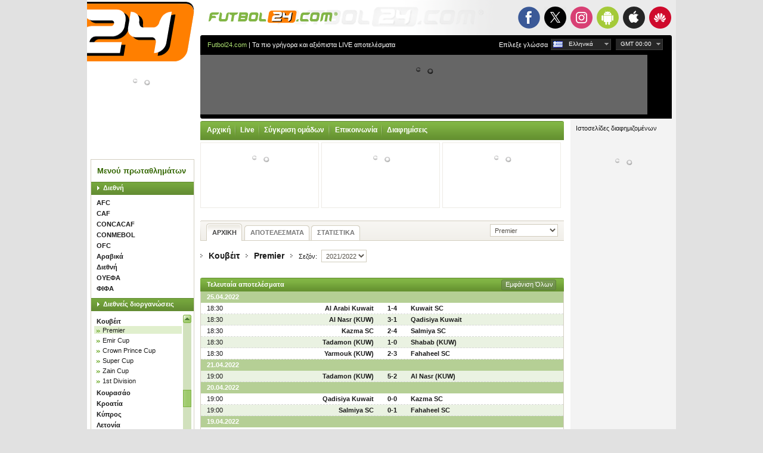

--- FILE ---
content_type: text/html; charset=UTF-8
request_url: https://el.futbol24.com/national/Kuwait/Premier/2021-2022/
body_size: 11450
content:
<!DOCTYPE html>
<html lang="el">
<head>
	<meta http-equiv="content-type" content="text/html; charset=utf-8" />
	<title>Κουβέιτ - Premier - Αποτελέσματα, πρόγραμμα, βαθμολογίες, στατιστικά - Futbol24</title>
	<meta name="Keywords" content="Κουβέιτ - Premier - Αποτελέσματα, πρόγραμμα, βαθμολογίες, στατιστικά - Futbol24, ποδόσφαιρο, αποτελέσματα ποδοσφαίρου, προγράμματα ποδοσφαίρου, βαθμολογίες ποδοσφαίρου, στατιστικά ποδοσφαίρου, στατιστικά ομάδων ποδοσφαίρου" />
	<meta name="Description" content="Κουβέιτ - Premier - Αποτελέσματα, πρόγραμμα, βαθμολογίες, στατιστικά - Futbol24" />
	<meta name="author" content="Internet Experts S.C. Copyright (c) 2000-2026 Futbol24.com info@futbol24.com" />
	<meta name="robots" content="all" />
	<link rel="stylesheet" type="text/css" href="/i/style.css?_=2510141114" />
	<link rel="stylesheet" type="text/css" href="/i/jqui/ui.css?_=1408071610" />
	<link rel="shortcut icon" href="/i/favicon.ico" />
	<link rel="stylesheet" type="text/css" href="/i/mobile/smart-app-banner.css?_=1801041818" />
	<link rel="apple-touch-icon" href="/i/mobile/icon-57.png" />
	<link rel="apple-touch-icon" sizes="180x180" href="/i/mobile/icon-180.png" />
	<link rel="apple-touch-icon" sizes="152x152" href="/i/mobile/icon-152.png" />
	<link rel="apple-touch-icon" sizes="120x120" href="/i/mobile/icon-120.png" />
	<link rel="apple-touch-icon" sizes="114x114" href="/i/mobile/icon-114.png" />
	<link rel="apple-touch-icon" sizes="72x72" href="/i/mobile/icon-72.png" />
	<link rel="apple-touch-icon" sizes="57x57" href="/i/mobile/icon-57.png" />
	<meta name="apple-itunes-app" content="app-id=338764030" />
	<meta name="google-play-app" content="app-id=com.gluak.f24" />
	<meta name="msApplication-ID" content="81355dfe-21f2-448a-9f78-7f95dd5b4daa" />
	<script type="text/javascript" src="/f24/js/kscms.min.js?_=2506010049"></script>
	<script type="text/javascript" src="/f24/stats/data.js"></script>
	<!--[if IE 6]><link rel="stylesheet" type="text/css" href="/i/ie.css?_=1408071610" /><![endif]-->
	<!--[if IE 7]><link rel="stylesheet" type="text/css" href="/i/ie7.css?_=1408071610" /><![endif]-->
</head>
<body>
<div id="all">
	<div id="top1" class="home_link"></div>
	<div id="top2" class="home_link"></div>
	<div id="top3">
        <ul>
            <li class="facebook"><a href="https://www.facebook.com/Futbol24com" class="_blank"><strong>Facebook</strong></a></li>
            <li class="x"><a href="https://x.com/futbol24com" class="_blank"><strong>X.com</strong></a></li>
            <li class="instagram"><a href="https://www.instagram.com/futbol24_com" class="_blank"><strong>Instagram</strong></a></li>
            <li class="mobile-android active"><a href="https://play.google.com/store/apps/details?id=com.gluak.f24" class="_blank"><strong>Android</strong></a></li>
            <li class="mobile-iOS"><a href="https://itunes.apple.com/us/app/futbol24/id338764030?mt=8" class="_blank"><strong>App Store</strong></a></li>
            <li class="mobile-huawei"><a href="https://appgallery.huawei.com/app/C103225865" class="_blank"><strong>Huawei</strong></a></li>
        </ul>
        	</div>

	<div id="left">
		<div id="top4" class="home_link"></div>
		<img id="ads_first" src="/ads.gif?bannerid=1&ads=1&time=1769135560" class="none" />
		<img src="/counter1.gif?_1769135560" class="none" />
		<div class="clear"></div>
		<div data-rek="{&quot;zoneId&quot;:626,&quot;blockCam&quot;:[1]}" class="rek rek_ready banner1"></div>
		<div class="clear"></div>
		<div class="menu">
			<div class="header">Μενού πρωταθλημάτων</div>

			<div class="league"><a class="league" href="">Διεθνή</a></div>
			<div class="international list">
				<ul class="countries">
					<li class="c249" data-id="249"><a href="/international/AFC/Asian-Cup/2023/">AFC</a></li>
					<li class="c34" data-id="34"><a href="/international/CAF/African-Nations-Cup/2025/">CAF</a></li>
					<li class="c31" data-id="31"><a href="/international/CONCACAF/Champions-Cup/2026/">CONCACAF</a></li>
					<li class="c32" data-id="32"><a href="/international/CONMEBOL/Copa-Libertadores/2026/">CONMEBOL</a></li>
					<li class="c35" data-id="35"><a href="/international/OFC/Oceania-Champions-League/2026/">OFC</a></li>
					<li class="c284" data-id="284"><a href="/international/Arab/FIFA-Arab-Cup/2025/">Αραβικά</a></li>
					<li class="c247" data-id="247"><a href="/international/International/Friendly/2026/">Διεθνή</a></li>
					<li class="c36" data-id="36"><a href="/international/UEFA/Euro-Championship/2024/">ΟΥΕΦΑ</a></li>
					<li class="c248" data-id="248"><a href="/international/FIFA/World-Cup/2026/">ΦΙΦΑ</a></li>
				</ul>
			</div>
			<div class="league"><a class="league" href="">Διεθνείς διοργανώσεις</a></div>
			<div class="national list scroll-pane">
				<ul class="countries">
					<li class="c59" data-id="59"><a href="/national/England/Premier-League/2025-2026/">Αγγλία</a></li>
					<li class="c226" data-id="226"><a href="/national/St-Kitts--Nevis/Premier-League/2025-2026/">Άγιος Χριστόφορος και Νέβις</a></li>
					<li class="c172" data-id="172"><a href="/national/Angola/Girabola/2025-2026/">Αγκόλα</a></li>
					<li class="c56" data-id="56"><a href="/national/Azerbaijan/Premier-League/2025-2026/">Αζερμπαιτζάν</a></li>
					<li class="c192" data-id="192"><a href="/national/Egypt/Premier/2025-2026/">Αίγυπτος</a></li>
					<li class="c193" data-id="193"><a href="/national/Ethiopia/Premier-League/2025-2026/">Αιθιοπία</a></li>
					<li class="c211" data-id="211"><a href="/national/Haiti/Championnat-National/2025-2026/">Αιτή</a></li>
					<li class="c254" data-id="254"><a href="/national/Ivory-Coast/Ligue-1/2025-2026/">Ακτή Ελεφαντοστού</a></li>
					<li class="c37" data-id="37"><a href="/national/Albania/Super-League/2025-2026/">Αλβανία</a></li>
					<li class="c154" data-id="154"><a href="/national/Algeria/Division-1/2025-2026/">Αλγερία</a></li>
					<li class="c55" data-id="55"><a href="/national/Andorra/Primera-Divisio/2025-2026/">Ανδόρρα</a></li>
					<li class="c217" data-id="217"><a href="/national/Antigua--Barbuda/Premier-Division/2025-2026/">Αντίγκουα και Μπαρμπούντα</a></li>
					<li class="c89" data-id="89"><a href="/national/Argentina/Primera-Division/2026/">Αργεντινή</a></li>
					<li class="c72" data-id="72"><a href="/national/Armenia/Premier-League/2025-2026/">Αρμενία</a></li>
					<li class="c229" data-id="229"><a href="/national/Aruba/Division-Honor/2025-2026/">Αρούμπα</a></li>
					<li class="c103" data-id="103"><a href="/national/Australia/A-League/2025-2026/">Αυστραλία</a></li>
					<li class="c38" data-id="38"><a href="/national/Austria/Bundesliga/2025-2026/">Αυστρία</a></li>
					<li class="c39" data-id="39"><a href="/national/Belgium/Jupiler-Pro-League/2025-2026/">Βέλγιο</a></li>
					<li class="c98" data-id="98"><a href="/national/Venezuela/Primera-Division/2026/">Βενεζουέλα</a></li>
					<li class="c124" data-id="124"><a href="/national/Vietnam/V-League/2025-2026/">Βιετνάμ</a></li>
					<li class="c90" data-id="90"><a href="/national/Bolivia/Liga-de-Futbol-Prof/2025/">Βολιβία</a></li>
					<li class="c83" data-id="83"><a href="/national/N-Ireland/IFA-Premiership/2025-2026/">Βόρεια Ιρλανδία</a></li>
					<li class="c42" data-id="42"><a href="/national/North-Macedonia/Prva-liga/2025-2026/">Βόρεια Μακεδονία</a></li>
					<li class="c57" data-id="57"><a href="/national/Bosnia/Premijer-Liga/2025-2026/">Βοσνία-Ερζεγοβίνη</a></li>
					<li class="c74" data-id="74"><a href="/national/Bulgaria/Parva-Liga/2025-2026/">Βουλγαρία</a></li>
					<li class="c91" data-id="91"><a href="/national/Brazil/Serie-A/2026/">Βραζιλία</a></li>
					<li class="c43" data-id="43"><a href="/national/France/Ligue-1/2025-2026/">Γαλλία</a></li>
					<li class="c78" data-id="78"><a href="/national/Germany/Bundesliga/2025-2026/">Γερμανία</a></li>
					<li class="c61" data-id="61"><a href="/national/Georgia/Erovnuli-Liga/2025/">Γεωργία</a></li>
					<li class="c292" data-id="292"><a href="/national/Gibraltar/Premier-Division/2025-2026/">Γιβραλτάρ</a></li>
					<li class="c160" data-id="160"><a href="/national/Gabon/Championnat-National-D1/2024-2025/">Γκαμπόν</a></li>
					<li class="c194" data-id="194"><a href="/national/Ghana/Premier-League/2025-2026/">Γκάνα</a></li>
					<li class="c222" data-id="222"><a href="/national/Guatemala/Primera-Division-A/2025-2026/">Γουατεμάλα</a></li>
					<li class="c41" data-id="41"><a href="/national/Denmark/Superligaen/2025-2026/">Δανία</a></li>
					<li class="c221" data-id="221"><a href="/national/Dominican-Rep/Liga-Dominicana-de-Futbol/2025-2026/">Δομινικανή Δημοκρατία</a></li>
					<li class="c94" data-id="94"><a href="/national/Ecuador/Campeonato-Serie-A/2025/">Εκουαδόρ</a></li>
					<li class="c233" data-id="233"><a href="/national/El-Salvador/Primera-Division/2025-2026/">Ελ Σαλβαδόρ</a></li>
					<li class="c53" data-id="53"><a href="/national/Switzerland/Super-League/2025-2026/">Ελβετία</a></li>
					<li class="c44" data-id="44"><a href="/national/Greece/Super-League/2025-2026/">Ελλάδα</a></li>
					<li class="c138" data-id="138"><a href="/national/UAE/UAE-Football-League/2025-2026/">Εμιράτα</a></li>
					<li class="c76" data-id="76"><a href="/national/Estonia/Meistriliiga/2025/">Εσθονία</a></li>
					<li class="c204" data-id="204"><a href="/national/Zambia/Premier-League/2025-2026/">Ζάμπια</a></li>
					<li class="c171" data-id="171"><a href="/national/Zimbabwe/Premier-League/2026/">Ζιμπάμπουε</a></li>
					<li class="c228" data-id="228"><a href="/national/United-States/MLS/2026/">Ηνωμένες Πολιτείες Αμερικής</a></li>
					<li class="c144" data-id="144"><a href="/national/Japan/J-League/2026/">Ιαπωνία</a></li>
					<li class="c128" data-id="128"><a href="/national/India/I-League/2024-2025/">Ινδία</a></li>
					<li class="c143" data-id="143"><a href="/national/Indonesia/Super-League/2025-2026/">Ινδονησία</a></li>
					<li class="c115" data-id="115"><a href="/national/Jordan/Premier-League/2025-2026/">Ιορδανία</a></li>
					<li class="c129" data-id="129"><a href="/national/Iraq/Iraq-Stars-League/2025-2026/">Ιράκ</a></li>
					<li class="c114" data-id="114"><a href="/national/Iran/IPL/2025-2026/">Ιράν</a></li>
					<li class="c45" data-id="45"><a href="/national/Ireland/Premier-League/2026/">Ιρλανδία</a></li>
					<li class="c79" data-id="79"><a href="/national/Iceland/Premier/2025/">Ισλανδία</a></li>
					<li class="c70" data-id="70"><a href="/national/Spain/Primera-Division/2025-2026/">Ισπανία</a></li>
					<li class="c63" data-id="63"><a href="/national/Israel/Premier-League/2025-2026/">Ισραήλ</a></li>
					<li class="c80" data-id="80"><a href="/national/Italy/Serie-A/2025-2026/">Ιταλία</a></li>
					<li class="c46" data-id="46"><a href="/national/Kazakhstan/Super-League/2025/">Καζακστάν</a></li>
					<li class="c156" data-id="156"><a href="/national/Cameroon/Premiere-Division/2025-2026/">Καμερούν</a></li>
					<li class="c141" data-id="141"><a href="/national/Cambodia/Cambodian-Premier-League/2025-2026/">Καμπότζη</a></li>
					<li class="c231" data-id="231"><a href="/national/Canada/Canadian-Championship/2025/">Καναδάς</a></li>
					<li class="c150" data-id="150"><a href="/national/Qatar/Qatar-Stars-League/2025-2026/">Κατάρ</a></li>
					<li class="c195" data-id="195"><a href="/national/Kenya/Premier-League/2025-2026/">Κένια</a></li>
					<li class="c112" data-id="112"><a href="/national/China/Super-League/2025/">Κίνα</a></li>
					<li class="c131" data-id="131"><a href="/national/Kyrgyzstan/Kyrgyz-Premier-League/2025/">Κιργιζία</a></li>
					<li class="c93" data-id="93"><a href="/national/Colombia/Primera-A/2026/">Κολομβία</a></li>
					<li class="c293" data-id="293"><a href="/national/Kosovo/Superleague/2025-2026/">Κόσοβο</a></li>
					<li class="c220" data-id="220"><a href="/national/Costa-Rica/Primera-Division/2025-2026/">Κόστα Ρίκα</a></li>
					<li class="c116" data-id="116"><a href="/national/Kuwait/Premier/2025-2026/">Κουβέιτ</a></li>
					<li class="c299" data-id="299"><a href="//">Κουρασάο</a></li>
					<li class="c40" data-id="40"><a href="/national/Croatia/1-HNL/2025-2026/">Κροατία</a></li>
					<li class="c58" data-id="58"><a href="/national/Cyprus/1-Division/2025-2026/">Κύπρος</a></li>
					<li class="c64" data-id="64"><a href="/national/Latvia/Virsliga/2025/">Λετονία</a></li>
					<li class="c73" data-id="73"><a href="/national/Belarus/Vyscha-Liga/2025/">Λευκορωσία</a></li>
					<li class="c117" data-id="117"><a href="/national/Lebanon/Premier-League/2025-2026/">Λίβανος</a></li>
					<li class="c196" data-id="196"><a href="/national/Libya/Premier-League/2025-2026/">Λιβύη</a></li>
					<li class="c47" data-id="47"><a href="/national/Lithuania/A-Lyga/2025/">Λιθουανία</a></li>
					<li class="c81" data-id="81"><a href="/national/Liechtenstein/Cup-Lichtenstein/2025-2026/">Λιχτενστάιν</a></li>
					<li class="c65" data-id="65"><a href="/national/Luxemburg/Nationaldivision/2025-2026/">Λουξεμβούργο</a></li>
					<li class="c132" data-id="132"><a href="/national/Macau/1-Divisao/2026/">Μακάου</a></li>
					<li class="c147" data-id="147"><a href="/national/Malaysia/Super-League/2025-2026/">Μαλαισία</a></li>
					<li class="c181" data-id="181"><a href="/national/Malawi/TNM-Super-League/2025/">Μαλάουι</a></li>
					<li class="c197" data-id="197"><a href="/national/Mali/Premiere-Division/2025-2026/">Μάλι</a></li>
					<li class="c82" data-id="82"><a href="/national/Malta/Premier-League/2025-2026/">Μάλτα</a></li>
					<li class="c198" data-id="198"><a href="/national/Morocco/Botola-1/2025-2026/">Μαρόκο</a></li>
					<li class="c298" data-id="298"><a href="//">Μαρτινίκα</a></li>
					<li class="c164" data-id="164"><a href="/national/Mauritania/Super-D1/2025-2026/">Μαυριτανία</a></li>
					<li class="c212" data-id="212"><a href="/national/Mexico/Primera-Division/2025-2026/">Μεξικό</a></li>
					<li class="c148" data-id="148"><a href="/national/Myanmar/National-League/2025-2026/">Μιανμάρ</a></li>
					<li class="c133" data-id="133"><a href="/national/Mongolia/Premier-League/2025-2026/">Μογγολία</a></li>
					<li class="c165" data-id="165"><a href="/national/Mozambique/Mocambola/2025/">Μοζαμβίκη</a></li>
					<li class="c48" data-id="48"><a href="/national/Moldova/Super-League/2025-2026/">Μολδαβία</a></li>
					<li class="c282" data-id="282"><a href="/national/Montenegro/Prva-Crnogorska-Liga/2025-2026/">Μοντενέγκρο</a></li>
					<li class="c140" data-id="140"><a href="/national/Bangladesh/Bangladesh-Premier-League/2025-2026/">Μπανγκλαντές</a></li>
					<li class="c125" data-id="125"><a href="/national/Bahrain/Premier-League/2025-2026/">Μπαχρέιν</a></li>
					<li class="c291" data-id="291"><a href="/national/Benelux/Women-BeNe-League/2012-2013/">Μπενελούξ</a></li>
					<li class="c207" data-id="207"><a href="/national/Bermuda/Premier-Division/2025-2026/">Μπερμούδες</a></li>
					<li class="c297" data-id="297"><a href="//">Μποναίρ</a></li>
					<li class="c155" data-id="155"><a href="/national/Botswana/Premier-League/2025-2026/">Μποτσουάνα</a></li>
					<li class="c173" data-id="173"><a href="/national/Burkina-Faso/Premiere-Division/2025-2026/">Μπουρκίνα Φάσο</a></li>
					<li class="c190" data-id="190"><a href="/national/Burundi/Primus-Ligue/2025-2026/">Μπουρουντί</a></li>
					<li class="c285" data-id="285"><a href="//">Μπουτάν</a></li>
					<li class="c126" data-id="126"><a href="/national/Brunei/Brunei-Super-League/2025-2026/">Μπρουνέι</a></li>
					<li class="c183" data-id="183"><a href="/national/Namibia/Premier-League/2025-2026/">Ναμίμπια</a></li>
					<li class="c104" data-id="104"><a href="/national/New-Zealand/Football-Championship/2006-2007/">Νέα Ζηλανδία</a></li>
					<li class="c60" data-id="60"><a href="/national/Faroe-Islands/Formuladeildin/2025/">Νησιά Φερόες</a></li>
					<li class="c166" data-id="166"><a href="/national/Nigeria/Premier-League/2025-2026/">Νιγηρία</a></li>
					<li class="c213" data-id="213"><a href="/national/Nicaragua/Primera-Division/2025-2026/">Νικαράουα</a></li>
					<li class="c49" data-id="49"><a href="/national/Norway/Eliteserien/2026/">Νορβηγία</a></li>
					<li class="c145" data-id="145"><a href="/national/South-Korea/K-League-1/2026/">Νότια Κορέα</a></li>
					<li class="c186" data-id="186"><a href="/national/South-Africa/Premier-Soccer-League/2025-2026/">Νότιος Αφρική</a></li>
					<li class="c66" data-id="66"><a href="/national/Netherlands/Eredivisie/2025-2026/">Ολλανδία</a></li>
					<li class="c134" data-id="134"><a href="/national/Oman/Omani-League/2025-2026/">Ομάν</a></li>
					<li class="c223" data-id="223"><a href="/national/Honduras/Liga-Nacional-de-Futbol/2025-2026/">Ονδούρα</a></li>
					<li class="c54" data-id="54"><a href="/national/Wales/Premier/2025-2026/">Ουαλία</a></li>
					<li class="c62" data-id="62"><a href="/national/Hungary/NB-I/2025-2026/">Ουγγαρία</a></li>
					<li class="c188" data-id="188"><a href="/national/Uganda/FUFA-Super-League/2025-2026/">Ουγκάντα</a></li>
					<li class="c153" data-id="153"><a href="/national/Uzbekistan/Professional-Football-League/2025/">Ουζμπεκιστάν</a></li>
					<li class="c88" data-id="88"><a href="/national/Ukraine/Vyscha-Liga/2025-2026/">Ουκρανία</a></li>
					<li class="c97" data-id="97"><a href="/national/Uruguay/Primera-Division/2026/">Ουρουγουάη</a></li>
					<li class="c149" data-id="149"><a href="/national/Pakistan/Premier-League/2021/">Πακιστάν</a></li>
					<li class="c225" data-id="225"><a href="/national/Panama/Liga-Panamena-de-Futbol/2026/">Παναμάς</a></li>
					<li class="c95" data-id="95"><a href="/national/Paraguay/Division-Profesional/2026/">Παραγουάη</a></li>
					<li class="c96" data-id="96"><a href="/national/Peru/Liga-1/2026/">Περού</a></li>
					<li class="c67" data-id="67"><a href="/national/Poland/Ekstraklasa/2025-2026/">Πολωνία</a></li>
					<li class="c84" data-id="84"><a href="/national/Portugal/Primeira-Liga/2025-2026/">Πορτογαλία</a></li>
					<li class="c184" data-id="184"><a href="/national/Rwanda/Rwanda-Premier-League/2025-2026/">Ρουάντα</a></li>
					<li class="c50" data-id="50"><a href="/national/Romania/Liga-I/2025-2026/">Ρουμανία</a></li>
					<li class="c68" data-id="68"><a href="/national/Russia/Premier-Liga/2025-2026/">Ρωσία</a></li>
					<li class="c85" data-id="85"><a href="/national/San-Marino/Campionato/2025-2026/">Σαν Μαρίνο</a></li>
					<li class="c121" data-id="121"><a href="/national/Saudi-Arabia/Saudi-Professional-League/2025-2026/">Σαουδική Αραβία</a></li>
					<li class="c167" data-id="167"><a href="/national/Senegal/Ligue-1/2025-2026/">Σενεγάλη</a></li>
					<li class="c69" data-id="69"><a href="/national/Serbia/Superliga/2025-2026/">Σερβία</a></li>
					<li class="c136" data-id="136"><a href="/national/Singapore/S-League/2025-2026/">Σιγκαπούρη</a></li>
					<li class="c201" data-id="201"><a href="/national/Sierra-Leone/National-Premier-League/2025-2026/">Σιέρα Λεόνε</a></li>
					<li class="c250" data-id="250"><a href="/national/Scandinavia/Royal-League/2005-2006/">Σκανδιναβία</a></li>
					<li class="c51" data-id="51"><a href="/national/Scotland/Premiership/2025-2026/">Σκωτία</a></li>
					<li class="c86" data-id="86"><a href="/national/Slovakia/1-liga/2025-2026/">Σλοβακία</a></li>
					<li class="c52" data-id="52"><a href="/national/Slovenia/Prva-Liga/2025-2026/">Σλοβενία</a></li>
					<li class="c169" data-id="169"><a href="/national/Eswatini/MTN-Premier-League/2025-2026/">Σουαζιλάνδη</a></li>
					<li class="c202" data-id="202"><a href="/national/Sudan/Premier-League/2026/">Σουδάν</a></li>
					<li class="c87" data-id="87"><a href="/national/Sweden/Allsvenskan/2026/">Σουηδία</a></li>
					<li class="c215" data-id="215"><a href="/national/Suriname/Hoofdklasse/2025-2026/">Σουρινάμ</a></li>
					<li class="c122" data-id="122"><a href="/national/Syria/Premier/2025-2026/">Συρία</a></li>
					<li class="c152" data-id="152"><a href="/national/Thailand/Thai-League/2025-2026/">Ταιλάνδη</a></li>
					<li class="c187" data-id="187"><a href="/national/Tanzania/Premier-League/2025-2026/">Τανζανία</a></li>
					<li class="c127" data-id="127"><a href="/national/Taipei/Premier-League/2025-2026/">Ταπέι</a></li>
					<li class="c137" data-id="137"><a href="/national/Tajikistan/Tajik-League/2025/">Τατζικιστάν</a></li>
					<li class="c235" data-id="235"><a href="/national/Jamaica/National-Premier-League/2025-2026/">Τζαμάικα</a></li>
					<li class="c71" data-id="71"><a href="/national/Turkiye/Super-Lig/2025-2026/">Τουρκία</a></li>
					<li class="c123" data-id="123"><a href="/national/Turkmenistan/Yokary-Liga/2025/">Τουρκμενιστάν</a></li>
					<li class="c227" data-id="227"><a href="/national/Trinidad--Tobago/TT-Premier-League/2025-2026/">Τρίνινταν και Τομπάγκο</a></li>
					<li class="c75" data-id="75"><a href="/national/Czech-Rep/1-Liga/2025-2026/">Τσεχία</a></li>
					<li class="c170" data-id="170"><a href="/national/Tunisia/Ligue-Professionnelle-1/2025-2026/">Τυνησία</a></li>
					<li class="c139" data-id="139"><a href="/national/Yemen/Yemeni-League/2023/">Υεμένη</a></li>
					<li class="c135" data-id="135"><a href="/national/Philippines/PFL/2025-2026/">Φιλλιπίνες</a></li>
					<li class="c77" data-id="77"><a href="/national/Finland/Veikkausliiga/2025/">Φινλανδία</a></li>
					<li class="c100" data-id="100"><a href="/national/Fiji/National-Football-League/2025/">Φίτζι</a></li>
					<li class="c92" data-id="92"><a href="/national/Chile/Primera-Division/2026/">Χιλή</a></li>
					<li class="c113" data-id="113"><a href="/national/Hong-Kong/First-Division/2025-2026/">Χονγκ Κονγκ</a></li>
				</ul>
			</div>
		</div>
		<div data-rek="{&quot;zoneId&quot;:622,&quot;blockCam&quot;:[1]}" class="rek rek_ready banner2"></div>
        		<div id="disclaimer">
			<strong>Προσοχή</strong>: Παρά το ότι γίνεται κάθε δυνατή προσπάθεια για να εξασφαλίσουμε την εγγυρότητα των υπηρεσιών μας, δεν έχουμε καμία ευθύνη για  οποιαδήποτε χρήση οποιαδήποτε πληροφορίας ή δεδομένου που παρέχει αυτό το σάιτ.
		</div>
		<div data-rek="{&quot;zoneId&quot;:698}" class="rek rek_ready elem"></div>
		<div class="menu rek_wrapper">
			<div class="adv">
				Ιστοσελίδες διαφημιζομένων
				<ul>
					<li data-rek="{&quot;zoneId&quot;:645}" class="rek rek_ready"></li>
					<li data-rek="{&quot;zoneId&quot;:646}" class="rek rek_ready"></li>
					<li data-rek="{&quot;zoneId&quot;:647}" class="rek rek_ready"></li>
				</ul>
			</div>
		</div>
	</div>

	<div id="right">
		<div id="top5">
			<div id="text"><a href="/" class="link">Futbol24.com</a> | Τα πιο γρήγορα και αξιόπιστα LIVE αποτελέσματα</div>

			<div class="select-lang-and-timezone" id="timezones" data-offset="1">
				<div class="select">
					<span>
						<span class="arrow">GMT 01:00</span>
					</span>
					<ul class="timezones"></ul>
				</div>
			</div>

			<div class="select-lang-and-timezone" id="languages">
				<p>Επίλεξε γλώσσα</p>
				<div class="select">
					<span class="el">
						<span class="arrow">Ελληνικά</span>
					</span>
					<ul class="languages">
                                                <li class="bg" data-id="4" data-url="bg">
                            <a href="//bg.futbol24.com/national/Kuwait/Premier/2021-2022/">Български</a>
                        </li>
                                                <li class="en" data-id="15" data-url="www">
                            <a href="//www.futbol24.com/national/Kuwait/Premier/2021-2022/">English</a>
                        </li>
                                                <li class="fr" data-id="20" data-url="fr">
                            <a href="//fr.futbol24.com/national/Kuwait/Premier/2021-2022/">Français</a>
                        </li>
                                                <li class="de" data-id="26" data-url="de">
                            <a href="//de.futbol24.com/national/Kuwait/Premier/2021-2022/">Deutsch</a>
                        </li>
                                                <li class="el" data-id="31" data-url="el">
                            <a href="//el.futbol24.com/national/Kuwait/Premier/2021-2022/">Ελληνικά</a>
                        </li>
                                                <li class="it" data-id="36" data-url="it">
                            <a href="//it.futbol24.com/national/Kuwait/Premier/2021-2022/">Italiano</a>
                        </li>
                                                <li class="pl" data-id="41" data-url="pl">
                            <a href="//pl.futbol24.com/national/Kuwait/Premier/2021-2022/">Polski</a>
                        </li>
                                                <li class="pt" data-id="42" data-url="pt">
                            <a href="//pt.futbol24.com/national/Kuwait/Premier/2021-2022/">Português</a>
                        </li>
                                                <li class="es" data-id="50" data-url="es">
                            <a href="//es.futbol24.com/national/Kuwait/Premier/2021-2022/">Español</a>
                        </li>
                                                <li class="tr" data-id="56" data-url="tr">
                            <a href="//tr.futbol24.com/national/Kuwait/Premier/2021-2022/">Turkish</a>
                        </li>
                        					</ul>
				</div>
			</div>

		</div>
		<div id="top6"></div>
		<div id="top7">
			<div data-rek="{&quot;zoneId&quot;:644}" class="rek rek_ready billboard_750x100"></div>
		</div>
		<div id="top8"></div>
		<div id="contentleft">
<ul class="menu">
	<li class="left"></li>
	<li class="menu"><a class="menubutton" href="/">Αρχική</a></li>
	<li class="spacer"></li>
	<li class="menu"><a class="menubutton cmdLiveNow" href="/Live/">Live</a></li>
	<li class="spacer"></li>
        	<li class="menu"><a class="menubutton" href="/teamCompare/">Σύγκριση ομάδων</a></li>
	<li class="spacer"></li>
    	<li class="spacer"></li>
	<li class="menu"><a class="menubutton" href="/Contact/">Επικοινωνία</a></li>
	<li class="spacer"></li>
	<li class="menu"><a class="menubutton" href="/Advertising/">Διαφημίσεις</a></li>
	<li class="right"></li>
</ul>
<div data-rek="{&quot;zoneId&quot;:627,&quot;blockCam&quot;:[2]}" class="rek rek_ready rek_box live"></div>
<div data-rek="{&quot;zoneId&quot;:628,&quot;blockCam&quot;:[2]}" class="rek rek_ready rek_box live"></div>
<div data-rek="{&quot;zoneId&quot;:643,&quot;blockCam&quot;:[2]}" class="rek rek_ready rek_box live"></div>

<div class="banner4 rek_wrapper">
  <div data-rek="{&quot;zoneId&quot;:624,&quot;blockCam&quot;:[1]}" class="rek rek_ready button_600x40"></div>
</div>
<div class="navbar">
	<div class="nav_l"></div>

	<div class="nav2">
		<ul>
				<li class="active">
					<a href="/national/Kuwait/Premier/2021-2022/"><span>ΑΡΧΙΚΗ</span></a>
				</li>

				<li>
					<a href="/national/Kuwait/Premier/2021-2022/results/"><span>ΑΠΟΤΕΛΕΣΜΑΤΑ</span></a>
				</li>


				<li>
					<a href="/national/Kuwait/Premier/2021-2022/statistics/"><span>ΣΤΑΤΙΣΤΙΚΑ</span></a>
				</li>
		</ul>

	<select class="gray1 onchangeurl">
		<option value="/national/Kuwait/Premier/2025-2026/" selected="selected">Premier</option>
		<option value="/national/Kuwait/Emir-Cup/2026/">Emir Cup</option>
		<option value="/national/Kuwait/Crown-Prince-Cup/2025-2026/">Crown Prince Cup</option>
		<option value="/national/Kuwait/Super-Cup/2025/">Super Cup</option>
		<option value="/national/Kuwait/Zain-Cup/2022-2023/">Zain Cup</option>
		<option value="/national/Kuwait/1st-Division/2025-2026/">1st Division</option>
	</select>
	</div>

</div>

<div id="jsdata-statLiga" class="none kscms_jqdata statLiga" data-jqdata="%7B%22cId%22%3A%22116%22%2C%22rId%22%3A%22207%22%2C%22lId%22%3A%2265880%22%7D"></div>

<div class="desc">
	<img class="arrow1" src="/i/arrow4.gif" alt="" />
	<a class="black" href="/national/Kuwait/Premier/2025-2026/">Κουβέιτ</a>
	<img class="arrow2" src="/i/arrow4.gif" alt="" />
	<a class="black" href="/national/Kuwait/Premier/2021-2022/">Premier</a>
	<img class="arrow2" src="/i/arrow4.gif" alt="" />
	<span class="small">Σεζόν: </span>
	<select class="gray2 onchangeurl">
		<option value="/national/Kuwait/Premier/2025-2026/">2025/2026</option>
		<option value="/national/Kuwait/Premier/2024-2025/">2024/2025</option>
		<option value="/national/Kuwait/Premier/2023-2024/">2023/2024</option>
		<option value="/national/Kuwait/Premier/2022-2023/">2022/2023</option>
		<option value="/national/Kuwait/Premier/2021-2022/" selected="selected">2021/2022</option>
		<option value="/national/Kuwait/Premier/2020-2021/">2020/2021</option>
		<option value="/national/Kuwait/Premier/2019-2020/">2019/2020</option>
		<option value="/national/Kuwait/Premier/2018-2019/">2018/2019</option>
		<option value="/national/Kuwait/Premier/2017-2018/">2017/2018</option>
		<option value="/national/Kuwait/Premier/2016-2017/">2016/2017</option>
		<option value="/national/Kuwait/Premier/2015-2016/">2015/2016</option>
		<option value="/national/Kuwait/Premier/2014-2015/">2014/2015</option>
		<option value="/national/Kuwait/Premier/2013-2014/">2013/2014</option>
		<option value="/national/Kuwait/Premier/2012-2013/">2012/2013</option>
		<option value="/national/Kuwait/Premier/2011-2012/">2011/2012</option>
		<option value="/national/Kuwait/Premier/2010-2011/">2010/2011</option>
		<option value="/national/Kuwait/Premier/2009-2010/">2009/2010</option>
		<option value="/national/Kuwait/Premier/2008-2009/">2008/2009</option>
		<option value="/national/Kuwait/Premier/2007-2008/">2007/2008</option>
		<option value="/national/Kuwait/Premier/2006-2007/">2006/2007</option>
		<option value="/national/Kuwait/Premier/2005-2006/">2005/2006</option>
		<option value="/national/Kuwait/Premier/2004-2005/">2004/2005</option>
		<option value="/national/Kuwait/Premier/2003-2004/">2003/2004</option>
		<option value="/national/Kuwait/Premier/2002-2003/">2002/2003</option>
		<option value="/national/Kuwait/Premier/2001-2002/">2001/2002</option>
		<option value="/national/Kuwait/Premier/2001/">2001</option>
	</select>
</div>
<div class="clear"></div>


<div class="banner5 rek_wrapper">
	<div data-rek="{&quot;zoneId&quot;:623,&quot;blockCam&quot;:[1]}" class="rek rek_ready button_600x40"></div>
</div>
	<div class="bar2">
		<div class="b1_l"></div>
		<div class="bartext">Τελευταία αποτελέσματα</div>
		<div class="b1_r"></div>
		<div class="buttongreen showall"><a href="/national/Kuwait/Premier/2021-2022/results/">Εμφάνιση Όλων</a></div>
	</div>
	<div class="table">
		<table class="stat stat2" cellspacing="0">
		<tbody>
				<tr class="green timezonebar"><td colspan="4" class="data1 timezone" data-timestamp="1650911400" data-format="d.m.Y">25.04.2022</td></tr>
			<tr class="trh team2599 team3190 status5">
				<td class="data dymek timezone" data-timestamp="1650911400" data-timezone='{"html":"H:i","data-dymek":"d.m.Y H:i"}' title="25.04.2022 20:30">20:30</td>
				<td class="team2"><a class="black" href="/team/Kuwait/Al-Arabi-Kuwait/">Al Arabi Kuwait</a></td>
				<td class="dash"><a class="black matchAction" href="/match/2022/04/25/national/Kuwait/Premier/2021-2022/Al-Arabi-KUW/vs/Kuwait-SC/">1-4</a></td>
				<td class="team3"><a class="black" href="/team/Kuwait/Kuwait-SC/">Kuwait SC</a></td>
			</tr>
			<tr class="trh team4297 team2337 status5 col">
				<td class="data dymek timezone" data-timestamp="1650911400" data-timezone='{"html":"H:i","data-dymek":"d.m.Y H:i"}' title="25.04.2022 20:30">20:30</td>
				<td class="team2"><a class="black" href="/team/Kuwait/Al-Nasr-KUW/">Al Nasr (KUW)</a></td>
				<td class="dash"><a class="black matchAction" href="/match/2022/04/25/national/Kuwait/Premier/2021-2022/Al-Nasr-KUW/vs/Qadisiya-KUW/">3-1</a></td>
				<td class="team3"><a class="black" href="/team/Kuwait/Qadisiya-Kuwait/">Qadisiya Kuwait</a></td>
			</tr>
			<tr class="trh team3440 team3074 status5">
				<td class="data dymek timezone" data-timestamp="1650911400" data-timezone='{"html":"H:i","data-dymek":"d.m.Y H:i"}' title="25.04.2022 20:30">20:30</td>
				<td class="team2"><a class="black" href="/team/Kuwait/Kazma-SC/">Kazma SC</a></td>
				<td class="dash"><a class="black matchAction" href="/match/2022/04/25/national/Kuwait/Premier/2021-2022/Kazma/vs/Salmiya/">2-4</a></td>
				<td class="team3"><a class="black" href="/team/Kuwait/Salmiya-SC/">Salmiya SC</a></td>
			</tr>
			<tr class="trh team3443 team4296 status5 col">
				<td class="data dymek timezone" data-timestamp="1650911400" data-timezone='{"html":"H:i","data-dymek":"d.m.Y H:i"}' title="25.04.2022 20:30">20:30</td>
				<td class="team2"><a class="black" href="/team/Kuwait/Tadamon-KUW/">Tadamon (KUW)</a></td>
				<td class="dash"><a class="black matchAction" href="/match/2022/04/25/national/Kuwait/Premier/2021-2022/Tadamon-KUW/vs/Shabab-KUW/">1-0</a></td>
				<td class="team3"><a class="black" href="/team/Kuwait/Shabab-KUW/">Shabab (KUW)</a></td>
			</tr>
			<tr class="trh team4298 team3442 status5">
				<td class="data dymek timezone" data-timestamp="1650911400" data-timezone='{"html":"H:i","data-dymek":"d.m.Y H:i"}' title="25.04.2022 20:30">20:30</td>
				<td class="team2"><a class="black" href="/team/Kuwait/Yarmouk-KUW/">Yarmouk (KUW)</a></td>
				<td class="dash"><a class="black matchAction" href="/match/2022/04/25/national/Kuwait/Premier/2021-2022/Yarmouk-KUW/vs/Fehaheel/">2-3</a></td>
				<td class="team3"><a class="black" href="/team/Kuwait/Fahaheel-SC/">Fahaheel SC</a></td>
			</tr>
				<tr class="green timezonebar"><td colspan="4" class="data1 timezone" data-timestamp="1650567600" data-format="d.m.Y">21.04.2022</td></tr>
			<tr class="trh team3443 team4297 status5 col">
				<td class="data dymek timezone" data-timestamp="1650567600" data-timezone='{"html":"H:i","data-dymek":"d.m.Y H:i"}' title="21.04.2022 21:00">21:00</td>
				<td class="team2"><a class="black" href="/team/Kuwait/Tadamon-KUW/">Tadamon (KUW)</a></td>
				<td class="dash"><a class="black matchAction" href="/match/2022/04/21/national/Kuwait/Premier/2021-2022/Tadamon-KUW/vs/Al-Nasr-KUW/">5-2</a></td>
				<td class="team3"><a class="black" href="/team/Kuwait/Al-Nasr-KUW/">Al Nasr (KUW)</a></td>
			</tr>
				<tr class="green timezonebar"><td colspan="4" class="data1 timezone" data-timestamp="1650481200" data-format="d.m.Y">20.04.2022</td></tr>
			<tr class="trh team2337 team3440 status5">
				<td class="data dymek timezone" data-timestamp="1650481200" data-timezone='{"html":"H:i","data-dymek":"d.m.Y H:i"}' title="20.04.2022 21:00">21:00</td>
				<td class="team2"><a class="black" href="/team/Kuwait/Qadisiya-Kuwait/">Qadisiya Kuwait</a></td>
				<td class="dash"><a class="black matchAction" href="/match/2022/04/20/national/Kuwait/Premier/2021-2022/Qadisiya-KUW/vs/Kazma/">0-0</a></td>
				<td class="team3"><a class="black" href="/team/Kuwait/Kazma-SC/">Kazma SC</a></td>
			</tr>
			<tr class="trh team3074 team3442 status5 col">
				<td class="data dymek timezone" data-timestamp="1650481200" data-timezone='{"html":"H:i","data-dymek":"d.m.Y H:i"}' title="20.04.2022 21:00">21:00</td>
				<td class="team2"><a class="black" href="/team/Kuwait/Salmiya-SC/">Salmiya SC</a></td>
				<td class="dash"><a class="black matchAction" href="/match/2022/04/20/national/Kuwait/Premier/2021-2022/Salmiya/vs/Fehaheel/">0-1</a></td>
				<td class="team3"><a class="black" href="/team/Kuwait/Fahaheel-SC/">Fahaheel SC</a></td>
			</tr>
				<tr class="green timezonebar"><td colspan="4" class="data1 timezone" data-timestamp="1650393000" data-format="d.m.Y">19.04.2022</td></tr>
			<tr class="trh team2599 team4298 status5">
				<td class="data dymek timezone" data-timestamp="1650393000" data-timezone='{"html":"H:i","data-dymek":"d.m.Y H:i"}' title="19.04.2022 20:30">20:30</td>
				<td class="team2"><a class="black" href="/team/Kuwait/Al-Arabi-Kuwait/">Al Arabi Kuwait</a></td>
				<td class="dash"><a class="black matchAction" href="/match/2022/04/19/national/Kuwait/Premier/2021-2022/Al-Arabi-KUW/vs/Yarmouk-KUW/">3-0</a></td>
				<td class="team3"><a class="black" href="/team/Kuwait/Yarmouk-KUW/">Yarmouk (KUW)</a></td>
			</tr>
			<tr class="trh team3190 team4296 status5 col">
				<td class="data dymek timezone" data-timestamp="1650393000" data-timezone='{"html":"H:i","data-dymek":"d.m.Y H:i"}' title="19.04.2022 20:30">20:30</td>
				<td class="team2"><a class="black" href="/team/Kuwait/Kuwait-SC/">Kuwait SC</a></td>
				<td class="dash"><a class="black matchAction" href="/match/2022/04/19/national/Kuwait/Premier/2021-2022/Kuwait-SC/vs/Shabab-KUW/">2-0</a></td>
				<td class="team3"><a class="black" href="/team/Kuwait/Shabab-KUW/">Shabab (KUW)</a></td>
			</tr>
				<tr class="green timezonebar"><td colspan="4" class="data1 timezone" data-timestamp="1650047400" data-format="d.m.Y">15.04.2022</td></tr>
			<tr class="trh team3442 team2337 status5">
				<td class="data dymek timezone" data-timestamp="1650047400" data-timezone='{"html":"H:i","data-dymek":"d.m.Y H:i"}' title="15.04.2022 20:30">20:30</td>
				<td class="team2"><a class="black" href="/team/Kuwait/Fahaheel-SC/">Fahaheel SC</a></td>
				<td class="dash"><a class="black matchAction" href="/match/2022/04/15/national/Kuwait/Premier/2021-2022/Fehaheel/vs/Qadisiya-KUW/">0-2</a></td>
				<td class="team3"><a class="black" href="/team/Kuwait/Qadisiya-Kuwait/">Qadisiya Kuwait</a></td>
			</tr>
			<tr class="trh team4296 team2599 status5 col">
				<td class="data dymek timezone" data-timestamp="1650047400" data-timezone='{"html":"H:i","data-dymek":"d.m.Y H:i"}' title="15.04.2022 20:30">20:30</td>
				<td class="team2"><a class="black" href="/team/Kuwait/Shabab-KUW/">Shabab (KUW)</a></td>
				<td class="dash"><a class="black matchAction" href="/match/2022/04/15/national/Kuwait/Premier/2021-2022/Shabab-KUW/vs/Al-Arabi-KUW/">1-4</a></td>
				<td class="team3"><a class="black" href="/team/Kuwait/Al-Arabi-Kuwait/">Al Arabi Kuwait</a></td>
			</tr>
		</tbody>
		</table>
	</div>

	<div id="statT">
		<div class="bar3">
			<div class="b2_l"></div>
			<div class="bartext">Βαθμολογία πρωταθλήματος</div>
			<div class="b2_r"></div>

			<form action="?" method="get">

				<select name="statT-Limit" class="orange stat_ajax_change">
					<option value="0" selected="selected">all</option>
					<option value="1">6</option>
					<option value="2">9</option>
					<option value="3">12</option>
				</select>
				

				<select name="statT-Table" class="orange stat_ajax_change">
					<option value="0" selected="selected">Γενική βαθμολογία</option>
					<option value="1">Εντός</option>
					<option value="2">Εκτός</option>
				</select>

				
				
				

			</form>

		</div>
		<div class="table2 loadingContainer">
			<form method="get" action="/teamCompare/" class="notdisabled">

			
			
			
			
			
			
			
			
			
			
			
			
			<table class="stat" cellspacing="0">
			<thead>
				<tr class="black">
					<td class="no dymek" title="Θέση">Θέση</td>
					<td class="teamh dymek" title="Ομάδα">Ομάδα</td>
					<td class="gp dymek" title="Αγώνες">ΔΤ</td>
					<td class="pts dymek" title="Βαθμοί">Πόντοι</td>
					<td class="w dymek" title="Νίκες">Ν</td>
					<td class="d dymek" title="Ισοπαλίες">Ι</td>
					<td class="l dymek" title="Ήττες">Η</td>
					<td class="gf dymek" title="Γκολ Υπέρ">ΓΥ</td>
					<td class="ga dymek" title="Γκολ Κατά">ΓΚ</td>
					<td class="plusminus dymek" title="Διαφορά τερμάτων">+/-</td>
					<td class="form dymek" title="Φόρμα">Φόρμα</td>
					<td class="compare dymek" title="Σύγκριση ομάδων">Προιστορία</td>
				</tr>
			</thead>
			<tbody>

			<tr class="trh team3190">
				<td class="no"><span class="position" style="background-color: #33C1FF" title="AFC Cup"></span>1</td>
				<td class="team"><a class="black" href="/team/Kuwait/Kuwait-SC/">Kuwait SC</a></td>
				<td class="gp">18</td>
				<td class="pts">42</td>
				<td class="w">13</td>
				<td class="d">3</td>
				<td class="l">2</td>
				<td class="gf">37</td>
				<td class="ga">11</td>
				<td class="plusminus">26</td>
				<td class="form">
						<img src="/i/w.gif" />
						<img src="/i/w.gif" />
						<img src="/i/w.gif" />
						<img src="/i/w.gif" />
						<img src="/i/w.gif" />
				</td>
				<td class="compare"><input name="teamCmp[]" class="teamCmp" value="Kuwait/Kuwait-SC" type="checkbox" /></td>
			</tr>
			<tr class="trh team3440 col">
				<td class="no"><span class="position"></span>2</td>
				<td class="team"><a class="black" href="/team/Kuwait/Kazma-SC/">Kazma SC</a></td>
				<td class="gp">18</td>
				<td class="pts">35</td>
				<td class="w">10</td>
				<td class="d">5</td>
				<td class="l">3</td>
				<td class="gf">24</td>
				<td class="ga">17</td>
				<td class="plusminus">7</td>
				<td class="form">
						<img src="/i/l.gif" />
						<img src="/i/d.gif" />
						<img src="/i/w.gif" />
						<img src="/i/l.gif" />
						<img src="/i/w.gif" />
				</td>
				<td class="compare"><input name="teamCmp[]" class="teamCmp" value="Kuwait/Kazma-SC" type="checkbox" /></td>
			</tr>
			<tr class="trh team2599">
				<td class="no"><span class="position"></span>3</td>
				<td class="team"><a class="black" href="/team/Kuwait/Al-Arabi-Kuwait/">Al Arabi Kuwait</a></td>
				<td class="gp">18</td>
				<td class="pts">32</td>
				<td class="w">10</td>
				<td class="d">2</td>
				<td class="l">6</td>
				<td class="gf">32</td>
				<td class="ga">23</td>
				<td class="plusminus">9</td>
				<td class="form">
						<img src="/i/l.gif" />
						<img src="/i/w.gif" />
						<img src="/i/w.gif" />
						<img src="/i/l.gif" />
						<img src="/i/l.gif" />
				</td>
				<td class="compare"><input name="teamCmp[]" class="teamCmp" value="Kuwait/Al-Arabi-Kuwait" type="checkbox" /></td>
			</tr>
			<tr class="trh team3074 col">
				<td class="no"><span class="position"></span>4</td>
				<td class="team"><a class="black" href="/team/Kuwait/Salmiya-SC/">Salmiya SC</a></td>
				<td class="gp">18</td>
				<td class="pts">31</td>
				<td class="w">9</td>
				<td class="d">4</td>
				<td class="l">5</td>
				<td class="gf">32</td>
				<td class="ga">24</td>
				<td class="plusminus">8</td>
				<td class="form">
						<img src="/i/w.gif" />
						<img src="/i/l.gif" />
						<img src="/i/l.gif" />
						<img src="/i/w.gif" />
						<img src="/i/d.gif" />
				</td>
				<td class="compare"><input name="teamCmp[]" class="teamCmp" value="Kuwait/Salmiya-SC" type="checkbox" /></td>
			</tr>
			<tr class="trh team2337">
				<td class="no"><span class="position"></span>5</td>
				<td class="team"><a class="black" href="/team/Kuwait/Qadisiya-Kuwait/">Qadisiya Kuwait</a></td>
				<td class="gp">18</td>
				<td class="pts">30</td>
				<td class="w">9</td>
				<td class="d">3</td>
				<td class="l">6</td>
				<td class="gf">25</td>
				<td class="ga">23</td>
				<td class="plusminus">2</td>
				<td class="form">
						<img src="/i/l.gif" />
						<img src="/i/d.gif" />
						<img src="/i/w.gif" />
						<img src="/i/l.gif" />
						<img src="/i/w.gif" />
				</td>
				<td class="compare"><input name="teamCmp[]" class="teamCmp" value="Kuwait/Qadisiya-Kuwait" type="checkbox" /></td>
			</tr>
			<tr class="trh team4297 col">
				<td class="no"><span class="position"></span>6</td>
				<td class="team"><a class="black" href="/team/Kuwait/Al-Nasr-KUW/">Al Nasr (KUW)</a></td>
				<td class="gp">18</td>
				<td class="pts">24</td>
				<td class="w">7</td>
				<td class="d">3</td>
				<td class="l">8</td>
				<td class="gf">28</td>
				<td class="ga">24</td>
				<td class="plusminus">4</td>
				<td class="form">
						<img src="/i/w.gif" />
						<img src="/i/l.gif" />
						<img src="/i/l.gif" />
						<img src="/i/w.gif" />
						<img src="/i/w.gif" />
				</td>
				<td class="compare"><input name="teamCmp[]" class="teamCmp" value="Kuwait/Al-Nasr-KUW" type="checkbox" /></td>
			</tr>
			<tr class="trh team3442">
				<td class="no"><span class="position"></span>7</td>
				<td class="team"><a class="black" href="/team/Kuwait/Fahaheel-SC/">Fahaheel SC</a></td>
				<td class="gp">18</td>
				<td class="pts">18</td>
				<td class="w">4</td>
				<td class="d">6</td>
				<td class="l">8</td>
				<td class="gf">16</td>
				<td class="ga">26</td>
				<td class="plusminus">-10</td>
				<td class="form">
						<img src="/i/w.gif" />
						<img src="/i/w.gif" />
						<img src="/i/l.gif" />
						<img src="/i/d.gif" />
						<img src="/i/l.gif" />
				</td>
				<td class="compare"><input name="teamCmp[]" class="teamCmp" value="Kuwait/Fahaheel-SC" type="checkbox" /></td>
			</tr>
			<tr class="trh team3443 col">
				<td class="no"><span class="position"></span>8</td>
				<td class="team"><a class="black" href="/team/Kuwait/Tadamon-KUW/">Tadamon (KUW)</a></td>
				<td class="gp">18</td>
				<td class="pts">16</td>
				<td class="w">4</td>
				<td class="d">4</td>
				<td class="l">10</td>
				<td class="gf">30</td>
				<td class="ga">41</td>
				<td class="plusminus">-11</td>
				<td class="form">
						<img src="/i/w.gif" />
						<img src="/i/w.gif" />
						<img src="/i/l.gif" />
						<img src="/i/d.gif" />
						<img src="/i/d.gif" />
				</td>
				<td class="compare"><input name="teamCmp[]" class="teamCmp" value="Kuwait/Tadamon-KUW" type="checkbox" /></td>
			</tr>
			<tr class="trh team4298">
				<td class="no"><span class="position" style="background-color: #FF0000" title="Relegation"></span>9</td>
				<td class="team"><a class="black" href="/team/Kuwait/Yarmouk-KUW/">Yarmouk (KUW)</a></td>
				<td class="gp">18</td>
				<td class="pts">12</td>
				<td class="w">3</td>
				<td class="d">3</td>
				<td class="l">12</td>
				<td class="gf">20</td>
				<td class="ga">35</td>
				<td class="plusminus">-15</td>
				<td class="form">
						<img src="/i/l.gif" />
						<img src="/i/l.gif" />
						<img src="/i/w.gif" />
						<img src="/i/w.gif" />
						<img src="/i/l.gif" />
				</td>
				<td class="compare"><input name="teamCmp[]" class="teamCmp" value="Kuwait/Yarmouk-KUW" type="checkbox" /></td>
			</tr>
			<tr class="trh team4296 col">
				<td class="no"><span class="position" style="background-color: #FF0000" title="Relegation"></span>10</td>
				<td class="team"><a class="black" href="/team/Kuwait/Shabab-KUW/">Shabab (KUW)</a></td>
				<td class="gp">18</td>
				<td class="pts">12</td>
				<td class="w">3</td>
				<td class="d">3</td>
				<td class="l">12</td>
				<td class="gf">9</td>
				<td class="ga">29</td>
				<td class="plusminus">-20</td>
				<td class="form">
						<img src="/i/l.gif" />
						<img src="/i/l.gif" />
						<img src="/i/l.gif" />
						<img src="/i/l.gif" />
						<img src="/i/l.gif" />
				</td>
				<td class="compare"><input name="teamCmp[]" class="teamCmp" value="Kuwait/Shabab-KUW" type="checkbox" /></td>
			</tr>
			</tbody>
			</table>
         <div class="legend">
                  	<p title="AFC Cup"><span class="position" style="background-color:#33C1FF"></span>AFC Cup</p>
         	<p title="Relegation"><span class="position" style="background-color:#FF0000"></span>Relegation</p>
         </div>
			<input class="ok" value="OK" type="submit">
			
			</form>
		</div>
	</div>



		</div>

		<div id="contentright">
            			<div class="adv2 rek_wrapper">
                				<p>Ιστοσελίδες διαφημιζομένων</p>
				<ul>
					<li data-rek="{&quot;zoneId&quot;:629}" class="rek rek_ready"></li>
					<li data-rek="{&quot;zoneId&quot;:630}" class="rek rek_ready"></li>
					<li data-rek="{&quot;zoneId&quot;:631}" class="rek rek_ready"></li>
				</ul>
			</div>
			<div class="skyscrapper">
				<div data-rek="{&quot;zoneId&quot;:625,&quot;blockCam&quot;:[1]}" class="rek rek_ready banner3" style="width: 120px"></div>
			</div>
		</div>
	</div>

	<div id="footer">
		<div id="copy">Copyright &copy; 2000-2026 <strong>Sportlink Limited</strong>. Με επιφύλαξη κάθε δικαιώματος</div>
		<div id="copy2">
			<a href="http://www.kstudio.pl" class="_blank">Engine by <strong>kstudio.pl</strong></a>.
			<a href="http://www.rahu.pl" class="_blank">Project and interface by <strong>RahU</strong></a>
		</div>
	</div>

</div>

</body>
</html>

--- FILE ---
content_type: text/html; charset=UTF-8
request_url: https://el.futbol24.com/ml/subLeagues/?CountryId=116
body_size: 123
content:
<ul class="leagues">
	<li class="league c116 r207 l82058"><a href="/national/Kuwait/Premier/2025-2026/">Premier</a></li>
	<li class="league c116 r558 l84748"><a href="/national/Kuwait/Emir-Cup/2026/">Emir Cup</a></li>
	<li class="league c116 r559 l84199"><a href="/national/Kuwait/Crown-Prince-Cup/2025-2026/">Crown Prince Cup</a></li>
	<li class="league c116 r423 l84755"><a href="/national/Kuwait/Super-Cup/2025/">Super Cup</a></li>
	<li class="league c116 r560 l69997"><a href="/national/Kuwait/Zain-Cup/2022-2023/">Zain Cup</a></li>
	<li class="league c116 r561 l83817"><a href="/national/Kuwait/1st-Division/2025-2026/">1st Division</a></li>
</ul>

--- FILE ---
content_type: application/javascript
request_url: https://el.futbol24.com/f24/stats/data.js
body_size: 115
content:
jQuery.kscms.stat.setCustVar("ip","52.15.200.225");
jQuery.kscms.stat.setCustVar("proxy_ip","52.15.200.225");
jQuery.kscms.stat.setCustVar("forwarded_for","");
jQuery.kscms.stat.setCustVar("country_code","US");
